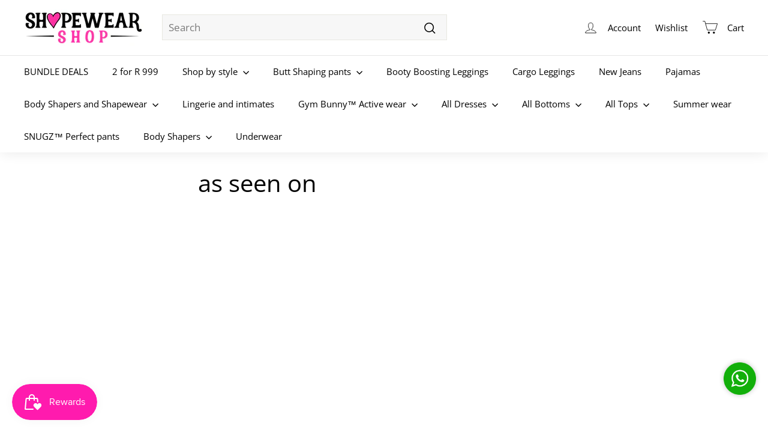

--- FILE ---
content_type: text/css
request_url: https://shapewearshop.co.za/cdn/shop/t/47/assets/custom.css?v=171629953144628139461758531357
body_size: 901
content:
.promotion_section .col-link .mobile-only{display:none}.promotion_section .col-link img{width:100%}.promotion_section .one-third{padding:0 10px;position:relative;overflow:hidden}.promotion_section .one-third .shop-block{position:absolute;display:flex;flex-direction:column;width:100%;height:100%;top:0;left:0;padding:50px 35px}.promotion_section .flexbox{margin:0 -10px;display:flex;flex-wrap:wrap}.promotion_section .container{display:block}.promotion_section .shop-block h4{color:#000;text-transform:uppercase;font-size:30px;margin:0;line-height:1.5;font-weight:600}.promotion_section .shop-block .shop-btn a{font-size:14px;line-height:1.6;text-decoration:underline;text-transform:uppercase;font-weight:600}.promotion_section .one-third .shop-block.hz-left{align-items:flex-start;justify-content:flex-start;text-align:left}.promotion_section .one-third .shop-block.hz-right{align-items:flex-end;justify-content:flex-end;text-align:right}.promotion_section .one-third .shop-block.hz-center{align-items:center;justify-content:center;text-align:center}.promotion_section .col-link img{position:absolute;top:0;left:0;width:100%;height:100%;object-fit:cover}.promotion_section .col-link{position:relative;overflow:hidden}.promotion_section .col-link:after{content:"";width:100%;display:block;padding-bottom:500px}.promotion_section .grid__item .image-wrap{padding-bottom:500px!important}.promotion_section .grid__item{position:relative;overflow:hidden}.promotion_section .grid__item .text-wrap{position:absolute;top:0;left:0;width:100%;height:100%;display:flex;flex-direction:column;z-index:3;align-items:center;justify-content:center;padding:22px}.promotion_section .grid__item .text-wrap h2{color:#000;text-transform:uppercase;font-size:30px;margin:0;line-height:1.5;font-weight:600;color:#fff;font-family:Oxygen,sans-serif}.promotion_section .grid__item .text-wrap a.btn{font-size:14px;line-height:1.6;text-decoration:underline;text-transform:uppercase;font-weight:600;background-color:transparent;border:none;color:#fff}.new-grid .collection-image--landscape{padding-top:55%}.main-collection-tag-fliter{padding:50px 0}.main-collection-tag-fliter ul{display:flex;text-align:center;list-style:none;flex-wrap:wrap;margin:0}.main-collection-tag-fliter li{width:16.66%;padding:0 15px;text-align:center}img.categoryIcon{max-width:160px;width:100%;margin:0 auto}a.active span.categoryIconText{color:#ff1cae;font-weight:700}span.categoryIconText{font-size:16px;display:block;margin:0 auto}.template-index .featured-collection .new-grid{flex-wrap:nowrap;overflow:hidden;overflow-x:auto;padding-top:10px}.new-grid.product-grid::-webkit-scrollbar-track{-webkit-box-shadow:inset 0 0 6px rgba(0,0,0,.3);background-color:#f5f5f5}.new-grid.product-grid::-webkit-scrollbar{height:3px;background-color:#f5f5f5}.new-grid.product-grid::-webkit-scrollbar-thumb{background-color:#0000004a}.grid-product__actions{right:0}.collection-hero{padding:0}.template-index .featured-collection .new-grid{display:flex}.template-index .featured-collection .new-grid .grid-product{width:20%}.esc-push-label{display:inline-block}.variant-input-wrap label.disabled{color:#999}.product-block .btn[disabled]{background-color:#e5e5e5}.template-lookbook .index-section:not(.index-section--sub-product):first-child{margin:0}.template-lookbook .evm_lookbook_block p a{color:#ff1bae}.template-lookbook .evm_lookbook_block p{font-size:34px}.grid-product__image-wrap .swiper-wrapper,.swiper-slide.product__video{padding-bottom:143.188%!important}.swiper-slide.product__video video.grid-product__image{position:absolute;width:100%;height:100%;top:0;left:0;object-fit:cover}.grid-product .grid-product__image-wrap .swiper-wrapper a.swiper-slide{display:inline-block;width:100%;height:100vh}.product-grid .grid-product__image-wrap .grid-product__tags{z-index:9}.swiper-slide.product__video{height:100%!important}.site-header__mobile-nav .slide-nav__image img{-o-object-fit:contain;object-fit:contain}.site-header__mobile-nav .slide-nav__image{height:45px;width:45px}.site-header__mobile-nav .slide-nav__link{padding:15px 20px}.collection-item .image-wrap img:not([role=presentation]){padding:0}@media only screen and (min-width: 769px){.collection-hero{height:max-content!important}}.collection-hero{height:max-content!important}@media screen and (min-width: 769px){.promotion_section .shop-block h4,.promotion_section .shop-block .shop-btn a{color:#fff}.mobile-award-message{display:none}}@media screen and (max-width:1600px){.promotion_section .shop-block h4,.promotion_section .grid__item .text-wrap h2{font-size:22px}}@media screen and (max-width:768px){.site-nav__link--icon .icon{height:20px;width:20px}.site-nav__link--icon{padding-left:5px;padding-right:5px}.main-collection-tag-fliter li{width:33.33%;padding:0 15px;text-align:center}.promotion_section .grid__item div:not(.text-wrap){max-width:100%!important}.promotion_section .grid__item .text-wrap{padding:16px 10px 0;position:relative;top:unset;left:unset}.promotion_section .grid__item .image-wrap{margin-bottom:0}.promotion_section .grid__item .text-wrap h2,.promotion_section .grid__item .text-wrap a.btn{color:#000}.promotion_section .grid__item:not(:first-child){width:50%}.promotion_section .grid__item .text-wrap h2{font-size:18px}.mobile-award-message{text-align:center;font-weight:500;display:flex;align-items:center;justify-content:center;gap:20px}.mobile-award-message svg{max-height:20px;width:auto}}@media screen and (max-width: 767px){.promotion_section .container:after{display:none}.promotion_section .one-third.left{width:100%}.promotion_section .one-third:not(.left){width:calc(50% - 5px)}.promotion_section .col-link .mobile-only{display:block}.promotion_section .col-link .desktop-only{display:none}.promotion_section .one-third{padding:0}.promotion_section .flexbox{margin:0;justify-content:space-between}.promotion_section .one-third .shop-block{position:relative;height:auto;padding:10px 0 0;align-items:center;text-align:center}.promotion_section .shop-block h4{font-size:18px}.promotion_section .one-third.left{margin-bottom:20px}.promotion_section .one-third .col-link img{margin-bottom:0}.template-index .new-grid.scrollable-grid--small .grid-item{flex:0 0 45%}.promotion_section .one-third .shop-block.hz-right,.promotion_section .one-third .shop-block.hz-left{align-items:center}.wa-chat-btn-fixed-wrap{bottom:54px!important}.template-lookbook .evm_lookbook_block p{font-size:26px}.new-grid .collection-image img{padding:0;object-fit:contain}.new-grid{margin-left:-5px;margin-right:-5px}.new-grid .grid-item{padding-left:5px;padding-right:5px}}@media screen and (max-width: 480px){.promotion_section .shop-block h4{font-size:16px}.promotion_section .shop-block .shop-btn a{font-size:13px}.promotion_section .grid__item .text-wrap h2{font-size:16px}.template-index .new-grid.scrollable-grid--small .grid-item{flex:0 0 75%}.promotion_section .grid__item .text-wrap a.btn{font-size:13px}}.eta-date{color:#ff1bae;margin-bottom:14px;font-weight:700}
/*# sourceMappingURL=/cdn/shop/t/47/assets/custom.css.map?v=171629953144628139461758531357 */


--- FILE ---
content_type: application/x-javascript; charset=utf-8
request_url: https://bundler.nice-team.net/app/shop/status/buttliftingjeans.myshopify.com.js?1770052162
body_size: -185
content:
var bundler_settings_updated='1769001418c';

--- FILE ---
content_type: application/javascript
request_url: https://country-blocker.zend-apps.com/scripts/1876/4c282b63af1250f5eefa438174941e8d.js
body_size: 4412
content:
var ZARCD = {}; var ZACB = {}; ZACB={createCookie:function(e,t,n){if(n){var o=new Date;o.setTime(o.getTime()+24*n*60*60*1e3);var r="; expires="+o.toGMTString()}else r="";document.cookie=e+"="+t+r+"; path=/"},readCookie:function(e){for(var t=e+"=",n=document.cookie.split(";"),o=0;o<n.length;o++){for(var r=n[o];" "==r.charAt(0);)r=r.substring(1,r.length);if(0==r.indexOf(t))return r.substring(t.length,r.length)}return null},eraseCookie:function(e){ZACB.createCookie(e,"",-1)}}; ZARCD.loadScript=function(url,callback){var script=document.createElement("script");script.type="text/javascript";if(script.readyState){script.onreadystatechange=function(){if(script.readyState=="loaded"||script.readyState=="complete"){script.onreadystatechange=null;callback()}}}else{script.onload=function(){callback()}}script.src=url;document.getElementsByTagName("head")[0].appendChild(script)}; if(!("0"==1 && ZACB.readCookie('admin_login_success')==='')) { ZACB.za_is_c_b = function( country_code ) { var za_user_country = country_code; var blockCountries =JSON.parse('{"AF":"Afghanistan","AL":"Albania","AD":"Andorra","AM":"Armenia","AU":"Australia","AT":"Austria","AZ":"Azerbaijan","BH":"Bahrain","BD":"Bangladesh","BY":"Belarus","BE":"Belgium","BT":"Bhutan","BA":"Bosnia and Herzegovina","BN":"Brunei","BG":"Bulgaria","KH":"Cambodia","CN":"China","HR":"Croatia","CY":"Cyprus","CZ":"Czech Republic","DK":"Denmark","EE":"Estonia","FO":"Faroe Islands","FI":"Finland","FR":"France","GE":"Georgia","DE":"Germany","GI":"Gibraltar","GR":"Greece","HK":"Hong Kong SAR China","HU":"Hungary","IS":"Iceland","ID":"Indonesia","IR":"Iran","IQ":"Iraq","IE":"Ireland","IL":"Israel","IT":"Italy","JP":"Japan","JO":"Jordan","KZ":"Kazakhstan","KW":"Kuwait","KG":"Kyrgyzstan","LA":"Laos","LV":"Latvia","LB":"Lebanon","LI":"Liechtenstein","LT":"Lithuania","LU":"Luxembourg","MO":"Macau SAR China","MK":"Macedonia","MY":"Malaysia","MV":"Maldives","MT":"Malta","MD":"Moldova","MC":"Monaco","MN":"Mongolia","MM":"Myanmar [Burma]","NP":"Nepal","NL":"Netherlands","KP":"North Korea","NO":"Norway","OM":"Oman","PK":"Pakistan","PS":"Palestinian Territories","PH":"Philippines","PL":"Poland","PT":"Portugal","QA":"Qatar","RO":"Romania","RU":"Russia","SM":"San Marino","SA":"Saudi Arabia","SG":"Singapore","SK":"Slovakia","SI":"Slovenia","KR":"South Korea","ES":"Spain","LK":"Sri Lanka","SJ":"Svalbard and Jan Mayen","SE":"Sweden","CH":"Switzerland","SY":"Syria","TW":"Taiwan","TJ":"Tajikistan","TH":"Thailand","TR":"Turkey","TM":"Turkmenistan","UA":"Ukraine","AE":"United Arab Emirates","GB":"United Kingdom","UZ":"Uzbekistan","VA":"Vatican City","VN":"Vietnam","YE":"Yemen","IN":"India"}'); return ( za_user_country in blockCountries ) ; }; ZACB.CheckUserProxy = function() { try { var xhttp = new XMLHttpRequest; xhttp.onreadystatechange = function() { if (this.readyState == 4 && this.status == 200) { var resp = JSON.parse(xhttp.responseText); if(typeof(resp[ZACB.za_ip]) !== "undefined") { if(resp[ZACB.za_ip]['proxy'] == "yes") { ZACB.za_html(); } } } }; xhttp.open("GET", "https://proxycheck.zend-apps.com/"+ZACB.za_ip+".js", true); xhttp.send(); } catch (e) {} }; ZACB.is_state_blocked = function( user_country, user_state ) { var BlockStatesArr =JSON.parse('[]', true); if(typeof(BlockStatesArr[user_country]) !== "undefined") { return BlockStatesArr[user_country].indexOf(user_state) != -1 ; } else { return false; } }; ZACB.za_getIpByPos = function( ip, pos ) { if(pos===undefined){pos=0;} var explode_array = ip.split("."); return (explode_array[pos]); }; ZACB.za_checkIpInList = function( ip, listarr ){ var clientip = ZACB.za_getIpByPos( ip,3 ); var result = false; if( typeof listarr == "undefined" ){ return result; } listarr.forEach(function( item ) { var beforeIps = true; for(j=0;j<=2;j++){ var client_ip_pos = ZACB.za_getIpByPos( ip ,j); var start_ip_pos = ZACB.za_getIpByPos( item['start_ip'] ,j); var end_ip_pos = ZACB.za_getIpByPos( item['end_ip'] ,j); if(client_ip_pos!=start_ip_pos || client_ip_pos!=end_ip_pos){ beforeIps = false; break; } } if(beforeIps==false){ return true; } var startip = ZACB.za_getIpByPos( item['start_ip'],3 ); var endip = ZACB.za_getIpByPos( item['end_ip'],3 ); if( clientip >= startip && clientip <= endip ){ result = true; } }); return result; }; ZACB.fadeIn=function(t){t.style.opacity=0;var e=function(){t.style.opacity=+t.style.opacity+.01,+t.style.opacity<1&&(window.requestAnimationFrame&&requestAnimationFrame(e)||setTimeout(e,16))};e()}; ZACB.login_with_pass = function(){ }; ZACB.RecordUser = function() { try { var action = "Blocked"; var path_name = window.location.pathname; var xhttp = new XMLHttpRequest; var data_url = "store_data=" + "MTg3Ng==" + "&ip=" + ZACB.za_ip + "&country=" + ZACB.za_code + "&action=" + action + "&url=" + path_name; xhttp.open("POST", "https://cb-analytics.zend-apps.com/save-log-data?"+data_url, true); xhttp.setRequestHeader("Authorizations", "d2Utd2lsbC1jaGVjay10aGlzLWJlZm9yZS1zYXZpbmctdGhlLWxvZ3MtZGF0YQ=="); xhttp.send(data_url); } catch (e) {} }; ZACB.za_html = function() { try{window.stop();window.ShopifyAnalytics={}; }catch(err){} var html = document.getElementsByTagName("html")[0]; while(html.firstChild) { html.removeChild(html.firstChild); } html.style.opacity = 0; html.innerHTML = '<title>\n Webpage deleted</title>\n<head>\n <meta name="viewport" content="width=device-width, initial-scale=1">\n <link href="https://country-blocker.zend-apps.com/asset/css/bootstrap.min.css" rel="stylesheet" type="text/css"/>\n <link href="https://maxcdn.bootstrapcdn.com/font-awesome/4.7.0/css/font-awesome.min.css" rel="stylesheet">\n <link href="https://country-blocker.zend-apps.com/asset/dist/frontview.css" rel="stylesheet" type="text/css"/>\n \n <link href="https://fonts.googleapis.com/css?family=Lato%3A100%2C300%2C400%2C500%2C600%2C700%2C900%7CLato%3A100%2C300%2C400%2C500%2C600%2C700%2C900%7CLato%3A100%2C300%2C400%2C500%2C600%2C700%2C900%7CLato%3A100%2C300%2C400%2C500%2C600%2C700%2C900" rel="stylesheet" type="text/css"/>\n <style>\n .error-code{ color:#ff0000; font-size: 82px; font-family: Lato; font-style: normal; }\n .error-title{ color: #ff0000; font-size: 32px; font-family: Lato; font-style: normal; }\n .error-subtitle{ color: #212529; font-size: 18px; font-family: Lato; font-style: normal; }\n .contact-info{ color: #ffffff; font-size: 20px; font-family: Lato; font-style: normal;}\n .contact-info span i{ color: #ffffff; }\n .row-pass-div{ \n position: fixed;\n top: 0;\n right: 0;\n z-index: 999;\n }\n body {\n background: #85a5ec;\n }\n\n </style>\n\n </head>\n<body>\n\n\n<div class="page">\n\n\n \n\n <div class="cb-page">\n <div class="cb-units">\n <div class="cb-inner text-center">\n\n <span class="error-code">402</span>\n \n </div>\n\n <div class="cb-inner text-center">\n <div class="cb-text-unit">\n <h2 class="error-title">Webpage deleted</h2>\n \n <p class="error-subtitle">Website closed</p>\n \n </div>\n </div>\n\n <div class="cb-inner text-center">\n <div class="cb-contact-unit contact-info">\n <div class="row">\n <div class="col-md-4">\n <span class="cb-icon"><i class="fa fa-address-card-o"></i></span>\n <p class="">421 E DRACHMAN TUCSON AZ 85705-7598 USA</p>\n </div>\n \n <div class="col-md-4">\n <span class="cb-icon"><i class="fa fa-phone"></i></span>\n <p class="">+541 754 3010</p>\n </div>\n \n <div class="col-md-4">\n <span class="cb-icon"><i class="fa fa-envelope-o"></i></span>\n <p class="">example@gmail.com</p>\n </div>\n \n </div>\n </div>\n </div>\n </div>\n</div>\n<style type="text/css">\n.cb-page{\n position: absolute;\n top:0;\n left: 0;\n width: 100%;\n height: 100%;\n\n}\n\n.cb-page .cb-units{\n width: 60%;\n margin: 5% auto;\n padding: 20px; \n height: auto;\n border-radius: 7px;\n background-color: #fff;\n}\n\n.cb-page .cb-units .cb-inner{\n margin: 20px 0;\n}\n\n.cb-page .cb-units .cb-inner .error-code{\n padding: 0 20px;\n border-style: dashed;\n}\n\n.cb-page .cb-units .cb-inner .cb-text-unit{\n margin: 35px 0;\n}\n\n.cb-page .cb-units .cb-inner .cb-icon {\n padding: 20px 0;\n font-size: 25px;\n}\n\n</style>\n </div>\n\n\n</body>'; ZACB.fadeIn(html); }; ZACB.za_c_b = function() { var whitelistarr =JSON.parse('[{"id":1973,"shop_id":1876,"start_ip":"200.10.214.206","end_ip":"200.10.214.206"},{"id":53619,"shop_id":1876,"start_ip":"116.206.228.180","end_ip":"116.206.228.180"},{"id":53618,"shop_id":1876,"start_ip":"58.96.115.183","end_ip":"58.96.115.183"},{"id":53623,"shop_id":1876,"start_ip":"103.1.212.247","end_ip":"103.1.212.247"},{"id":53679,"shop_id":1876,"start_ip":"67.230.162.47","end_ip":"67.230.162.47"},{"id":53680,"shop_id":1876,"start_ip":"183.12.238.243","end_ip":"183.12.238.243"},{"id":53861,"shop_id":1876,"start_ip":"216.24.179.82","end_ip":"216.24.179.82"},{"id":53962,"shop_id":1876,"start_ip":"113.91.36.49","end_ip":"113.91.36.49"},{"id":54069,"shop_id":1876,"start_ip":"90.242.16.185","end_ip":"90.242.16.185"},{"id":54341,"shop_id":1876,"start_ip":"79.116.128.76","end_ip":"79.116.128.76"},{"id":54353,"shop_id":1876,"start_ip":"59.89.30.111","end_ip":"59.89.30.111"},{"id":54751,"shop_id":1876,"start_ip":"84.69.25.223","end_ip":"84.69.25.223"},{"id":55293,"shop_id":1876,"start_ip":"192.168.254.119","end_ip":"192.168.254.119"}]'); var blacklistarr =JSON.parse('[]'); var IPv6 =JSON.parse('[]'); var White_IPv6 =JSON.parse('["113.91.36.49","84.69.25.223"]'); ZACB.za_code='US'; ZACB.za_state='OH'; ZACB.za_ip='18.190.239.15'; ZACB.pseudo_ip ="null"; var ip = ZACB.za_ip; var country_code = ZACB.za_code; var state_code = ZACB.za_state; if(IPv6.indexOf(ip) > -1) { ZACB.za_html(); } try { if(ZACB.za_ip.length > 15 && ZACB.pseudo_ip!=null){ZACB.za_ip=ZACB.pseudo_ip} } catch(err){} if( ZACB.za_is_c_b( country_code ) || ZACB.is_state_blocked(country_code, state_code) ) { if( (ZACB.za_checkIpInList( ip , whitelistarr ) === true ) || (White_IPv6.indexOf(ip) > -1)) { return true; } else { ZACB.za_html(); } } else if( ZACB.za_checkIpInList( ip , blacklistarr ) === false ) { return true; } else { ZACB.za_html(); } }; if(window.location.href === window.top.location.href) { ZACB.za_c_b(); } } var rcd_settings=JSON.parse('{"enable_rcd":"1","right_click_disable_images":"1","right_click_disable_links":"0","right_click_disable_input":"0","right_click_disable_texts":"0","drag_drop_disable_images":"1","drag_drop_disable_texts":"1","text_selection_disable_texts":"1","text_selection_disable_input":"0","key_press_disable_ctrl_a":"1","key_press_disable_ctrl_c":"0","key_press_disable_ctrl_v":"0","key_press_disable_ctrl_s":"1","key_press_disable_ctrl_u":"1","key_press_disable_ctrl_p":"1"}'); if(rcd_settings.enable_rcd==1){ ZARCD.init = function() { $.each(rcd_settings, function(i,ele){ rcd_settings[i] = parseInt(ele); }); var data = rcd_settings; $(document).on({ 'contextmenu':function(e){if(data.right_click_disable_images&&$(e.target).is('img')||data.right_click_disable_links&&$(e.target).is('a')||data.right_click_disable_input&&$(e.target).is(':input')||data.right_click_disable_texts&&!$(e.target).is('img, a, :input')){e.preventDefault()}}, 'dragstart':function(e){if(data.drag_drop_disable_images&&$(e.target).is('img')||data.drag_drop_disable_texts&&!$(e.target).is('img')){e.preventDefault()}}, 'selectstart':function(e){if(data.text_selection_disable_texts&&!$(e.target).is(':input')){e.preventDefault()}} }); $(window).on('keydown touchstart', function(e) { if (e.ctrlKey || e.metaKey) { var ch = String.fromCharCode(e.which).toLowerCase(); if( (ch==='a' && data.key_press_disable_ctrl_a)|| (ch==='c' && data.key_press_disable_ctrl_c)|| (ch==='v' && data.key_press_disable_ctrl_v)|| (ch==='s' && data.key_press_disable_ctrl_s)|| (ch==='u' && data.key_press_disable_ctrl_u)|| (ch==='p' && data.key_press_disable_ctrl_p) ){ e.preventDefault(); } if(data.text_selection_disable_input){$(':input').on('select',function(e){this.selectionEnd=this.selectionStart})} if(data.text_selection_disable_texts){$('body').attr('unselectable','on').css({'-moz-user-select':'-moz-none', '-khtml-user-select':'none', '-webkit-user-select':'none', '-ms-user-select':'none', 'user-select':'none', '-webkit-touch-callout':'none'})} } else if(e.type=='touchstart') { if(data.text_selection_disable_texts){ $('body').attr('unselectable','on').css({'-moz-user-select':'-moz-none', '-khtml-user-select':'none', '-webkit-user-select':'none', '-ms-user-select':'none', 'user-select':'none', '-webkit-touch-callout':'none'}); } } }); }; if(!(/bot|google|Googlebot|baidu|bing|msn|duckduckbot|teoma|slurp|yandex/i.test(navigator.userAgent))) { if(typeof jQuery==='undefined'){ZARCD.loadScript('//ajax.googleapis.com/ajax/libs/jquery/1.11.2/jquery.min.js',function(){ZARCD.init(jQuery)})}else{ZARCD.init(jQuery)} } } 